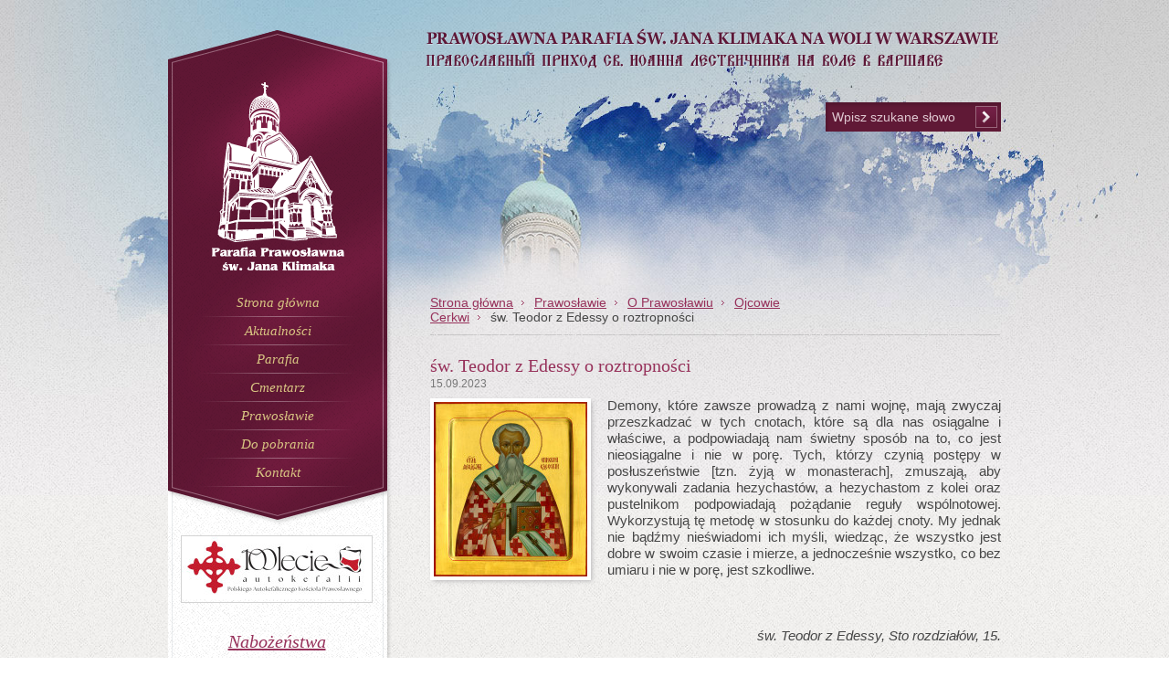

--- FILE ---
content_type: text/html; charset=UTF-8
request_url: https://www.prawoslawie.pl/prawoslawie/o-prawoslawiu/ojcowie-cerkwi/3022-none
body_size: 3392
content:


<!DOCTYPE html>
<html xmlns="http://www.w3.org/1999/xhtml" lang="pl">
<head>
    <meta http-equiv="Content-Type" content="text/html; charset=utf-8" />
    <meta http-equiv="Content-Language" content="pl" />
    <meta http-equiv="Content-Script-Type" content="text/javascript" />
    <meta name="description" content="" />
    <meta name="keywords" content="" >
    <title>św. Teodor z Edessy o roztropności</title>
    <link rel="stylesheet" type="text/css" href="/js/fancybox/jquery.fancybox.css" media="screen" />
    <link rel="stylesheet" type="text/css" href="/css/style.css" media="all" />
    <!--[if IE 6]><link rel="stylesheet" type="text/css" href="/css/ie6.css" media="all" /><![endif]-->
    <script src="/js/jquery.js" type="text/javascript"></script>
    <script src="/js/jquery.pngfix.js" type="text/javascript"></script>
    <script src="/js/fancybox/jquery.easing.js" type="text/javascript"></script>
    <script src="/js/fancybox/jquery.fancybox.js" type="text/javascript"></script>
    <script src="/js/jquery.placeholder.min.js" type="text/javascript"></script>
    <!--[if IE 6]><script src="/js/jquery.bgiframe.js" type="text/javascript"></script><![endif]-->
    <script src="/js/common.js" type="text/javascript"></script>
    <link rel="shortcut icon" href="/img/favicon.ico" />
</head>
<body class="">
<div id="bg2">
            <div class="header">
                    </div>
        <div id="page">
        <div id="left-col">
            <div class="wrapper-top">
                <div class="wrapper-bottom">
                    <div class="wrapper-bg2">
                        <div class="wrapper-bg">
                            <div style="position: relative;">
                                
                                <h1><a href="/"><img src="/img/logo.png" alt="Prawosławna Parafia Św. Jana Klimaka na Woli w Warszawie" /></a></h1>
                            </div>
                            <div class="menu">
	<ul>
									<li class="lvl1">
					<a href="/" class="lvl1">Strona główna</a>
				</li>
																													<li class="lvl1">
					<a href="/aktualnosci/" class="lvl1">Aktualności</a>
								
				</li>
																																																																																																																																																																																															<li class="lvl1">
					<a href="/o-parafia/" class="lvl1">Parafia</a>
								
				</li>
																																															<li class="lvl1">
					<a href="http://cmentarz.prawoslawie.pl" class="lvl1">Cmentarz</a>
								
				</li>
																																																																																																					<li class="lvl1">
					<a href="/prawoslawie/" class="lvl1">Prawosławie</a>
								
				</li>
																													<li class="lvl1">
					<a href="/do-pobrania/" class="lvl1">Do pobrania</a>
								
				</li>
																																															<li class="lvl1">
					<a href="/kontakt/" class="lvl1">Kontakt</a>
								
				</li>
						</ul>
</div><!-- .menu -->

                            <img src="/img/left-col-m.png" alt="" style="position: relative; display: block;" />
                        </div>
                        <div class="wrapper-bg3">
                                                    <div class="box banner">
                <a href="https://prawoslawie.pl/prawoslawie/100-lecie-autokefalii/" >
                    <img src="/thumbs/208x/uploads/boxes/8b907053b9640d36f5fec7570188350a.jpg" alt="100leciePAKP" class="banner" />
                </a>
            </div>
        
        
        
        
        
        
        
        
        
        
        
        
                
        
                    <div class="box">
                <div class="box-wrapper">
                    <h2 style="text-align:center"><u>Nabożeństwa</u></h2>

<h4 style="text-align:center">Święta Liturgia</h4>

<div style="text-align:center">Poniedziałek - Sobota - 9.00 Boska Liturgia</div>

<div style="text-align:center">&nbsp;</div>

<div style="text-align:center">&nbsp;</div>

<div style="text-align:center">Niedziela&nbsp; 7:00,&nbsp; 8:30, 10:00</div>

<div style="text-align:center">
<h4>Modlitwa za dusze zmarłych</h4>
</div>

<div style="text-align:center">Pon. - Sob.&nbsp; 9:00</div>

<h4 style="text-align:center">Akatyst</h4>

<p style="text-align:center">Środ.&nbsp;&nbsp;17:00</p>

<div style="margin-bottom:2rem; margin-top:2rem">
<p style="text-align:center"><a class="kalendarium" href="https://prawoslawie.pl/o-parafia/kalendarium/">Zobacz kalendarium</a></p>
</div>

<hr />                </div><!-- .box-wrapper -->
            </div><!-- .box -->
        
        
        
        
        
        
        
        
        
        
                            <div class="box banner">
                <a href="https://prawoslawie.pl/o-parafia/ogłoszenia/" >
                    <img src="/thumbs/208x/uploads/boxes/decf4fc0a4877f8a2afd5d3ed4231eac.png" alt="Ogłoszenia parafialne" class="banner" />
                </a>
            </div>
        
        
        
        
        
        
        
        
        
        
        
        
                            <div class="box banner">
                <a href="https://prawoslawie.pl/o-parafia/gazetka-parafialna/" >
                    <img src="/thumbs/208x/uploads/boxes/77ca4ed12e5f7d813e656e65e64d6c39.png" alt="Gazetka parafialna" class="banner" />
                </a>
            </div>
        
        
        
        
        
        
        
        
        
        
        
        
                
        
        
        
        
        
        
        
        
        
        
        
                
        
                    <div class="box">
                <div class="box-wrapper">
                    <p><a href="https://stowarzyszeniewtp.pl" target="_blank"><img alt="" class="baner-left" src="/uploads/media/swtp-button.png" /></a></p>
                </div><!-- .box-wrapper -->
            </div><!-- .box -->
        
        
        
        
        
        
        
        
        
        
                
        
                    <div class="box">
                <div class="box-wrapper">
                    <h2><a href="/newsletter/"><img alt="" src="/uploads/media/zapisz-sie-do-newslettera.png" style="height:68px; margin-bottom:10px; margin-top:10px; width:216px" /></a></h2>

<div id="myEventWatcherDiv" style="display:none">&nbsp;</div>

<div id="myEventWatcherDiv" style="display:none">&nbsp;</div>
                </div><!-- .box-wrapper -->
            </div><!-- .box -->
        
        
        
        
        
        
        
        
        
        
                            <div class="box banner">
                <a href="https://www.facebook.com/prawoslawie/" >
                    <img src="/thumbs/208x/uploads/boxes/74a9b13478a8e2dc4daec81829b1ebc8.png" alt="FB" class="banner" />
                </a>
            </div>
        
        
        
        
        
        
        
        
        
        
        
        
                            </div>
                    </div>
                </div>
            </div>
        </div><!-- #top -->

                    
            <div id="main">
                <div class="breadcrumbs">				<a href="/">Strona główna</a>
			<a href="/prawoslawie/">Prawosławie</a>
			<a href="/prawoslawie/o-prawoslawiu/">O Prawosławiu</a>
		
			<a href="/prawoslawie/o-prawoslawiu/ojcowie-cerkwi/">Ojcowie Cerkwi</a>
				<strong>św. Teodor z Edessy o roztropności</strong>
	

</div>
                	<div class="content content-2-col content-entry-show">
		<div class="text">
			<a name="top"></a>
						<h2 class="title">św. Teodor z Edessy o roztropności</h2>
			<p class="date">15.09.2023</p>
							<a href="/uploads/entries/137a31de533b7fea4f57b35aaba2903e.jpg" class="gallery-link" rel="gallery"  title="św. Teodor z Edessy o roztropności"><img src="/thumbs/168x/uploads/entries/137a31de533b7fea4f57b35aaba2903e.jpg" alt="" class="thumb left" /></a>
			
				<p style="text-align:justify">Demony, które zawsze prowadzą z nami wojnę, mają zwyczaj przeszkadzać w tych cnotach, które są dla nas osiągalne i właściwe, a podpowiadają nam świetny sposób na to, co jest nieosiągalne i nie w porę. Tych, którzy czynią postępy w posłuszeństwie [tzn. żyją w monasterach], zmuszają, aby wykonywali zadania hezychastów, a hezychastom z kolei oraz pustelnikom podpowiadają pożądanie reguły wspólnotowej. Wykorzystują tę metodę w stosunku do każdej cnoty. My jednak nie bądźmy nieświadomi ich myśli, wiedząc, że wszystko jest dobre w swoim czasie i mierze, a jednocześnie wszystko, co bez umiaru i nie w porę, jest szkodliwe.</p>

<p style="text-align:justify">&nbsp;</p>

<p style="text-align:right"><em>św. Teodor z Edessy, Sto rozdziałów, 15.</em></p>
							</div>
			<div class="clear"> </div>
						<div class="entry-show-bottom-bar">
				<a href="#top" class="up-btn"><img src="/img/up-arrow.png" alt="" border="0" /> do góry</a>
							</div>


  	</div><!-- .content -->


                <div class="clear"> </div>
            </div><!-- #main -->
                <div id="top">
            <h2><img src="/img/h/prawoslawna-parafia-sw-jana-klimaka-na-woli-w-warszawie.png" alt="Prawosławna Parafia Św. Jana Klimaka na Woli w Warszawie" /></h2>
            <div class="search-box">
                <form action="/szukaj/" method="get" class="search">
                    <div>
                        <input type="text" name="q" value="" placeholder="Wpisz szukane słowo" class="text query">
                        <input type="image" src="/img/search-submit-btn.gif" alt="Szukaj" class="submit">
                    </div>
                </form>
            </div>
        </div><!-- #top -->

        <div class="clear"> </div>
    </div>
</div>
<div id="ft">
    <div class="wrapper">
        <div class="wrapper2">
            					<ul class="ftmenu">
			<li class="lvl1">
				<a href="/" class="lvl1">
					<span><span>Strona główna</span></span>
				</a>
			</li>
								<li class="lvl1 lvl1-0">
				<a href="/aktualnosci/" class="lvl1 lvl1-0">
					<span><span>Aktualności</span></span>
				</a>
				
							</li>
								<li class="lvl1 lvl1-1">
				<a href="/o-parafia/" class="lvl1 lvl1-1">
					<span><span>Parafia</span></span>
				</a>
				
							</li>
								<li class="lvl1 lvl1-2">
				<a href="http://cmentarz.prawoslawie.pl" class="lvl1 lvl1-2">
					<span><span>Cmentarz</span></span>
				</a>
				
							</li>
								<li class="lvl1 lvl1-3 current">
				<a href="/prawoslawie/" class="lvl1 lvl1-3 current">
					<span><span>Prawosławie</span></span>
				</a>
				
							</li>
								<li class="lvl1 lvl1-4">
				<a href="/do-pobrania/" class="lvl1 lvl1-4">
					<span><span>Do pobrania</span></span>
				</a>
				
							</li>
								<li class="lvl1 lvl1-5 lvl1-last">
				<a href="/polityka-cookies/" class="lvl1 lvl1-5 lvl1-last">
					<span><span>Polityka cookies</span></span>
				</a>
				
							</li>
			</ul>
            <div class="clear"> </div>
            <div class="copyright">
                Wszelkie prawa zastrzeżone
                <br/>Parafia Prawosławna św. Jana Klimaka<br/>
                w Warszawie na Woli
            </div><!-- .copyright -->
            	<div class="footer-text">
		<p>
	Parafia Prawosławna św. Jana Klimaka na Woli w Warszawie, ul. Wolska 138/140,&nbsp;01-126 Warszawa</p>
<p>
	tel.: 22 836 68 16, fax: 22 836 88 16, &nbsp;</p>
<p>
	email: <a href="mailto:prawoslawie@prawoslawie.pl">prawoslawie@prawoslawie.pl</a></p>
<div id="myEventWatcherDiv" style="display:none;">
	&nbsp;</div>
<div id="myEventWatcherDiv" style="display:none;">
	&nbsp;</div>
<div id="myEventWatcherDiv" style="display:none;">
	&nbsp;</div>
	</div><!-- .footer-text -->            <div class="clear"> </div>
            <div class="createdby">
                Created by <a href="http://skygroup.pl" target="_blank">SkyGroup.pl</a>
            </div><!-- .createdby -->
        </div><!-- .wrapper2 -->
    </div><!-- .wrapper -->
</div><!-- #ft -->
<script type="text/javascript" src="//s7.addthis.com/js/300/addthis_widget.js#pubid=ra-61240dfd543bc7bd"></script>

<script type="text/javascript">

  var _gaq = _gaq || [];
  _gaq.push(['_setAccount', 'UA-38421476-1']);
  _gaq.push(['_trackPageview']);

  (function() {
    var ga = document.createElement('script'); ga.type = 'text/javascript'; ga.async = true;
    ga.src = ('https:' == document.location.protocol ? 'https://ssl' : 'http://www') + '.google-analytics.com/ga.js';
    var s = document.getElementsByTagName('script')[0]; s.parentNode.insertBefore(ga, s);
  })();

</script>
</body>
</html>

--- FILE ---
content_type: text/css
request_url: https://www.prawoslawie.pl/css/style.css
body_size: 7166
content:
body { margin: 0; padding: 0; color: #201917; background: #fff url(../img/bg.jpg); text-align: center;}
body, input, textarea, select { font: 15px Calibri, Arial, Helvetica, sans-serif; color: #464646;}
a {color: #97325b; }
a:hover { text-decoration: underline;}
a img { border: none }
a img:hover  { opacity:0.9;  }
p { margin: 1.3em 0 }
ul { margin: 0; padding: 0; list-style: none; }
form { margin: 0 }
table { border-collapse: collapse; }
h1 img, h2 img, h3 img, h4 img { display: block; }
img {margin: 0px; padding: 0px; max-width: 100%; height: auto !important;}

#bg2  { margin: 0; padding: 0; background: transparent url(../img/bg2.jpg) repeat-x; text-align: center;}

#page {width: 912px; margin: 0 auto; position: relative; text-align: left; padding: 1px 0;}

.placeholder { color: #dfc8d1; }
::-webkit-input-placeholder {color: #dfc8d1;}
:-moz-placeholder {color: #dfc8d1;}
::-webkit-input-placeholder  { color:#dfc8d1; }
input:-moz-placeholder { color:#dfc8d1; }

#top { position: absolute; height: 160px; margin: 0; top: 0; right: 0; width: 657px;}
#top h2 { position: absolute; top: 31px; left: 26px; margin: 0; }

#top div.search-box {position: absolute; top: 112px; right: 0px; width: 192px; height: 32px; margin: 0;}
#top div.search-box form.search {position: relative; margin: 0;}
#top div.search-box form.search input.text {  border: none; float: left; color: #cab3bc; line-height: 18px; font-size: 14px; padding: 7px 32px 7px 7px; width: 153px; background: #601936 url(../img/search-input.gif) no-repeat; margin: 0;}
#top div.search-box form.search input.submit { position: absolute; margin: 0; padding: 0; top: 4px; right: 4px; display: block;}

#left-col {float: left; width: 245px; margin: 31px 0 32px 0; z-index: 2; position: relative;}
#left-col h1 {width: 240px; text-align: center;}
#left-col h1 img {margin: 0 auto;}
#left-col div div.logo-xb {position: absolute; left: 144px; top: -1px;}
#left-col div div.logo-fish {position: absolute; left: 134px; top: 15px;}
#left-col div div.logo-pall {position: absolute; right: 0; top: -52px;}
#left-col div.wrapper-top {background: url(../img/left-col-t.png) no-repeat; padding: 37px 0 0 0;}
#left-col div.wrapper-bottom {background: url(../img/left-col-b.png) center bottom no-repeat; padding: 0 0 50px 0;}
#left-col div.wrapper-bg3 {background: url(../img/left-col-bg3.png) repeat-y; padding: 1px 21px 1px 14px ;}
#left-col div.wrapper-bg2 {background: url(../img/left-col-bg2.png) repeat-y;}
#left-col div.wrapper-bg {background: url(../img/left-col-bg.png) no-repeat; text-align: center; padding: 1px 5px 0 0;}
#left-col div.menu li {padding: 0 16px;}
#left-col div.menu li a {color: #d9c683; background: url(../img/line.png) bottom center no-repeat;font-size: 15px; font-style: italic; font-family: Calibri; text-decoration: none; padding: 6px 0 7px 0; display: block; line-height: 18px;}
#left-col div.menu li a.lvl2 {color: #d9c683; background: none;font-size: 14px; font-style: italic; font-family: Calibri; text-decoration: none; padding: 4px 0 5px 0; display: block; line-height: 13px;}
#left-col div.menu li a.current,
#left-col div.menu li a.lvl2-current,
#left-col div.menu li a:hover {color: #fff;}
#left-col div.menu li a.lvl2-last {background: url(../img/line.png) bottom center no-repeat; padding: 4px 0 7px 0;}
#left-col div.menu li a.lvl1-parent-current {background: none; padding: 7px 0 12px 0;}
#left-col h2 {font-family: "Georgia"; font-size: 20px; color: #97325b; font-weight: normal; font-style: italic; margin: 0.8em 0; line-height: 24px;}
#left-col h2.page-title {font-family: "Georgia"; font-size: 30px; color: #97325b; font-weight: normal; font-style: italic; margin: 0 0 21px 0;}
#left-col h2.title {color: #97325b; font-style: normal;}
#left-col h3 {font-family: "Georgia"; font-size: 17px; color: #97325b; font-weight: normal; font-style: italic; margin: 0.8em 0; line-height: 20px }
#left-col h4 {font-family: "Georgia"; font-size: 16px; color: #97325b; font-weight: normal; font-style: italic; margin: 0.8em 0; line-height: 18px; }
#left-col h5 {font-size: 16px; font-weight: normal; color: #315499; margin: 0.8em 0; }
#left-col h6 {font-size: 13px; font-style: italic; font-weight: normal; color: #97325b; margin: 0.8em 0; }
#left-col span.bold-text {color: #5f1734; font-weight: bold;}
#left-col div.box {font-size: 14px; margin-bottom: 2rem;}
#left-col div.banner {text-align: center; max-width: 210px; margin-bottom: 2rem;}

.baner-left {max-width: 210px !important; height: auto !important;}

#left-col div.big-foto {text-align: center;}
#left-col hr {  clear: both; margin: 15px 0px; border:0; display: block; height: 1px; background: transparent url(../img/line2.png) no-repeat;}


#header {height: 207px; position: relative;}

#header div.newsletter-box {background: url(../img/newsletter-box-bg.gif) no-repeat; width: 272px; height: 127px; position: absolute; top: 80px; left: 768px;}
#header div.newsletter-box h2 {position: absolute; top: 28px; left: 23px; margin: 0;}
#header div.newsletter-box form { padding: 0; margin: 0; vertical-align: middle; position: absolute; top: 72px; left: 24px; width: 225px; height: 32px; }
#header div.newsletter-box form input.text {width:129px; background: #fff; border: 1px solid #cacaca; border-width: 1px 0 1px 1px; margin: 0; padding: 8px 11px 7px 11px; font-size: 12px; line-height: 12px;}
#header div.newsletter-box form div.btn {float: left; width: 71px;}
#header div.newsletter-box form div.f {float: left;}

#start {position: relative; margin: 626px 0 48px 287px;}


#slides {}
#slides div.slide {height: 573px; width: 100%; background: transparent center top no-repeat; text-align: center;}
#slides div.dots {width: 912px; margin: 0 auto; position: relative; height: 0px;}
#cites {position: absolute; top: -130px; right: 0; width: 912px; margin: 0 auto;}
#cites div.cite {text-align: right; width: 500px; position: absolute; top: 0; right: 0; padding: 1px 0 1px 412px; font-style: italic;}
#cites div.cite p {color: #5f1734; font-family: "Georgia"; font-size: 16px; line-height: 16px; margin: 8px 0;}
#cites div.cite p.author {font-size: 14px; color: #97325b;}
#cites div.cite img.cite-img {position: absolute; top: 5px; right: -51px}
#cites div.cite img.line {position: absolute; top: 0; right: 0px}

#slides ul.n { position: absolute; top: 464px; right: 1px; margin: 0; padding: 0 1px 0 0; z-index: 100; display: block; height: 32px; background: url(../img/line2.png) bottom left no-repeat; }
#slides ul.n li { width: 16px; height: 16px; background: none; padding: 0; margin: 0 8px 0 0; line-height: 10px; text-align: center; font-size: 10px; float: left;}
#slides ul.n li a { width: 16px; height: 16px; overflow: hidden; text-decoration: none; display: block;}
#slides ul.n li a:hover img,
#slides ul.n li a.current img { margin: -16px 0 0 0;}

div.header { position: absolute; height: 573px; width: 100%; background: transparent url(../img/tmp/deafult-header.jpg) center top no-repeat; text-align: center;}
div.header div.cite {text-align: right; width: 912px; margin: 0 auto; padding: 240px 0 0 0; font-style: italic; position: relative;}
div.header div.cite p {color: #5f1734; font-family: "Georgia"; font-size: 16px; line-height: 16px; margin: 8px 0;}
div.header div.cite p.author {font-size: 14px; color: #97325b;}
div.header div.cite img.cite-img {position: absolute; top: 244px; right: -51px}
div.header div.cite img.line {position: absolute; top: 239px; right: 0px}

#start div.news-box {}
#start div.news-box div.wrapper {padding: 0; line-height: 18px;}
#start div.news-box div.news-entry {margin: 0 0 16px 0;}
#start div.news-box h3 {margin: 0; font-size: 14px; color: #464646; font-weight: bold;}
#start div.news-box h3 a {text-decoration: none; color: #464646;}
#start div.news-box div.date {font-size: 12px; color: #9e9d9c; line-height: 10px; padding: 0;margin-bottom: 3px;}
#start div.news-box div.text {font-size: 12px; }
#start div.news-box div.text p {margin: 0 0 1em 0;}
#start div.news-box a.see-more {margin: 0.5em 0 0 0; font-size: 12px;}

#start div.home-column {width: 176px; float: left; margin: 0 48px 0 0;}
#start div.home-column03 {margin: 0;}
#start div.home-column03 .box {margin-bottom: 50px;}
#start div.home-column04 {position: relative; top: -47px; left: 0;}
#start div.home-column01 {padding: 0 0 60px 0;}

#start div.facebook-box {width: 400px; margin: 0; float: left; clear: both}
#start div.facebook-box div.wrapper {width: 394px; height: 235px; border: 4px solid #fff; background: url(../img/bg3.jpg); -moz-box-shadow: 2px 2px 5px -1px #b6b5b6; -webkit-box-shadow: 2px 2px 5px -1px #b6b5b6; box-shadow: 2px 2px 5px -1px #b6b5b6;}

#start div.box h2 {margin: 0 0 12px 0; padding: 0 0 11px 0; font-family: "Georgia"; font-size: 20px; color: #97325b; font-weight: normal; font-style: italic; line-height: 24px; background: url(../img/line5.png) bottom left no-repeat;}
#start div.box h3 {margin: 0 0 12px 0; padding: 0 0 11px 0; font-family: "Georgia"; font-size: 16px; color: #97325b; font-weight: normal; font-style: italic; line-height: 18px; background: url(../img/line5.png) bottom left no-repeat;}
#start div.box h4 {margin: 0 0 12px 0; padding: 0 0 11px 0; font-family: "Georgia"; font-size: 14px; color: #97325b; font-weight: normal; font-style: italic; line-height: 16px; background: url(../img/line5.png) bottom left no-repeat;}


div.entry-slides {position: relative; min-height: 220px}
div.entry-slides div.slide img {border: 4px solid #fff; -moz-box-shadow: 2px 2px 5px -1px #b6b5b6; -webkit-box-shadow: 2px 2px 5px -1px #b6b5b6; box-shadow: 2px 2px 5px -1px #b6b5b6;}
div.entry-slides ul.n { position: absolute; top: 132px; left: 5px; margin: 0; padding: 0 96px 0 0; z-index: 100; display: block; height: 8px;}
div.entry-slides ul.n li { width: 8px; height: 8px; background: none; padding: 0; margin: 0 4px 0 0; line-height: 8px; text-align: center; font-size: 8px; float: left;}
div.entry-slides ul.n li a { width: 8px; height: 8px; overflow: hidden; text-decoration: none; display: block;}
div.entry-slides ul.n li a:hover img,
div.entry-slides ul.n li a.current img { margin: -8px 0 0 0;}
div.entry-slides a.see_all {color: #97325b; font-size: 12px; position: absolute; top: 128px; right: 2px;}

div.breadcrumbs { position: relative; line-height: 16px; padding: 12px 180px 12px 0; font-size: 14px; background: url(../img/line2.png) left bottom no-repeat;}
div.breadcrumbs a {background: url(../img/bullet2.gif) 100% 6px no-repeat; padding-right: 12px; margin-right: 7px; color: #97325b; text-decoration: underline;}
div.breadcrumbs strong {color: #464646; font-weight: normal;}

#main { position: relative; margin: 310px 0 0 287px;}
#main div.content { padding: 24px 0 40px 0; float: left; line-height: 18px; position: relative; width: 625px;}

#main div.content a.banner {margin: 14px 0 0 0;}
#main div.content a.banner-left {position: relative; left: -8px; float: left;}
#main div.content a.banner-right  {position: relative; right: -13px;  float: right;}

#main div.content h1 { margin: 0 0 15px 0;  font-size: 27px; color: #33579e; line-height: 32px; font-weight: normal; white-space: nowrap;}
#main div.content h2 {font-family: "Georgia"; font-size: 20px; color: #97325b; font-weight: normal; font-style: italic; margin: 0.8em 0; line-height: 24px;}
#main div.content h2.page-title {font-family: "Georgia"; font-size: 30px; color: #97325b; font-weight: normal; font-style: italic; margin: 0 0 21px 0; background: url("../img/line5.png") no-repeat scroll left bottom transparent; padding: 0 0 12px 0;}
#main div.content h2.title {color: #97325b; font-style: normal;}
#main div.content h3 {font-family: "Georgia"; font-size: 17px; color: #97325b; font-weight: normal; font-style: italic; margin: 0.8em 0; line-height: 20px }
#main div.content h4 {font-family: "Georgia"; font-size: 16px; color: #97325b; font-weight: normal; font-style: italic; margin: 0.8em 0; line-height: 18px; }
#main div.content h5 {font-size: 16px; font-weight: normal; color: #315499; margin: 0.8em 0; }
#main div.content h6 {font-size: 13px; font-style: italic; font-weight: normal; color: #97325b; margin: 0.8em 0; }

#main div.content ul { margin:  0; padding-bottom: 4px;}
#main div.content ul li {margin: 5px 0; padding: 0 0 0 21px; background: url(../img/bullet.png) 8px 8px no-repeat; }
#main div.content ol { margin:  0; padding-bottom: 4px; padding: 0 0 4px 22px;}
#main div.content ol li {margin: 5px 0; padding: 0;}
#main div.content img.left { float: left; margin: 10px 18px 18px 0; display: block; position: relative; border: 4px solid #fff; -moz-box-shadow: 2px 2px 5px -1px #b6b5b6; -webkit-box-shadow: 2px 2px 5px -1px #b6b5b6; box-shadow: 2px 2px 5px -1px #b6b5b6;}
#main div.content img.right { float: right; margin: 10px 0 18px 18px; display: block; position: relative; border: 4px solid #fff; -moz-box-shadow: 2px 2px 5px -1px #b6b5b6; -webkit-box-shadow: 2px 2px 5px -1px #b6b5b6; box-shadow: 2px 2px 5px -1px #b6b5b6;}
#main div.content img.center {display: block; margin: 0 auto; position: relative; border: 4px solid #fff; -moz-box-shadow: 2px 2px 5px -1px #b6b5b6; -webkit-box-shadow: 2px 2px 5px -1px #b6b5b6; box-shadow: 2px 2px 5px -1px #b6b5b6;}
#main div.content hr {  clear: both; margin: 15px 0px; border:0; display: block; height: 1px; background: transparent url(../img/line2.png) no-repeat;}
#main div.content div.hr { width: 100%; clear: both; height: 0; border: solid 1px #ececec; border-width: 0; margin: 1em 0; }
#main div.content div.hr hr { display: none; }
#main div.content p.intro {color: #464648; font-size: 13px;}
#main div.content span.bold-text {color: #5f1734; font-weight: bold;}
#main div.content span.red-text {color: #c80202;}
#main div.content span.blue-text {color: #0e3384;}
#main div.content form {padding: 0;}
#main div.content form div.f { padding: 0; clear: both;}
#main div.content form div.f label {width: 108px;  display:inline-block; line-height: 32px; margin: 4px 12px 4px 0; text-align: left; float: left;}
#main div.content form div.f input.text {float: left; margin: 4px 0 4px 0; display: block; background: url(../img/input-text-short.gif) no-repeat; border: 0; padding: 0 5px; width: 231px; height: 32px; font-size: 16px; line-height: 32px;}
#main div.content form div.f-subject input.text {width: 495px; background: url(../img/input-text-long.gif) no-repeat;}
#main div.content form div.f textarea {padding: 5px; vertical-align: top;  margin: 4px 0 0 0; width: 495px; height: 182px; border: 0; float: left; border: 0; background: url(../img/textarea-bg.png) no-repeat;}
#main div.content form div.btn { float: left;  padding: 16px 0 16px 120px; clear: both;}
#main div.content form div.btn input {border: 0; background: url(../img/form-btn-bg.gif) repeat-x; line-height: 13px; font-size: 13px; color: #fff; height: 24px; padding: 5px 0 6px 0; text-align: center; width: 182px; -moz-box-shadow: 2px 2px 5px -1px #b6b5b6; -webkit-box-shadow: 2px 2px 5px -1px #b6b5b6; box-shadow: 2px 2px 5px -1px #b6b5b6; position: relative; display: block;}

#main div.content form.newsletter div.f label {width: 76px;}
#main div.content form.newsletter div.btn input {width: 168px;}
#main div.content form.newsletter div.btn {padding: 16px 0 16px 88px;}

#main div.content table {margin: 16px 0; width: 100%;}
#main div.content table thead tr {font-weight: bold; height: 20px; line-height: 20px; font-size: 13px; text-align: center; padding: 0;}
#main div.content table thead th {padding: 0 8px 0 8px; background: #ffe701; text-align: left; color: #3d3318; line-height: 32px; font-size: 13px; font-weight: bold;}
#main div.content table thead th a.state {cursor: help; color: #3d3318; text-decoration: none;}
#main div.content table thead th.param {width: 44px;}
#main div.content table thead th.weight {width: 79px;}
#main div.content table thead th.center {text-align: center;}
#main div.content table thead th span {font-size: 11px;}
#main div.content table td {color:#464648; padding: 8px; border: 1px solid #c7c6c5;}
#main div.content table tr td.value { text-align: left; }
#main div.content table tr td.center {text-align: center;}
#main div.content table tr td.w120 {width: 120px;}
#main div.content a.calculator-link img {vertical-align: -4px;}
#main div.content img.availableOnRequest-dot {vertical-align: 0px; float: right; padding: 4px; margin: 6px 0 0 0;}

#main div.content-product-frontpage {width: 704px; padding: 35px 0 40px 64px}
#main div.content div.category-image {width: 203px; float: left; text-align: center; background: #efefef; margin: 0 31px 24px 0;}
#main div.content div.category-image div.image {border-bottom: 1px solid #fff;}
#main div.content div.category-image div.image img {display: block; position: relative; }
#main div.content div.category-image a {text-decoration: none;}
#main div.content div.category-image span {color: #da251c; line-height: 39px;}

#main div.content div.product-subcategories {border-top: 8px solid #da251c;}
#main div.content div.product-subcategories ul { margin: 0; padding: 0;}
#main div.content div.product-subcategories ul.lvl2 {background: none; padding: 0 0 0 13px; }
#main div.content div.product-subcategories ul li { padding: 0 0 0 21px; margin: 0; background: none;}
#main div.content div.product-subcategories ul li.lvl1 {background: #fcfcfc url(../img/product-subcategories-li-bg.png) repeat-x; line-height: 31px; border-bottom: 1px solid #cccccc;}
#main div.content div.product-subcategories ul li.lvl1-last {border: 0;}
#main div.content div.product-subcategories ul li.lvl2 {padding: 0 0 0 3px; border-top: 1px solid #d1d1d1;}
#main div.content div.product-subcategories ul li a { display: block; padding: 0px; margin: 0; text-decoration: none; font-size: 12px; line-height: 31px; color: #201917; background: url(../img/bullet3.gif) 0px 11px no-repeat;}
#main div.content div.product-subcategories ul li a { padding: 0 0 0 13px;}
#main div.content div.product-subcategories ul li a.lvl1 { padding: 0 0 0 13px; font-weight: bold;}
#main div.content div.product-subcategories ul li.lvl1-parent a.lvl1 { background: url(../img/bullet5.gif) 0px 13px no-repeat}
#main div.content div.product-subcategories ul li a:hover {color: #da251c;}

#main div.content ul.table-of-contents {}
#main div.content ul.table-of-contents li {font-size: 14px;}
#main div.content ul.table-of-contents li a {text-decoration: none;}
#main div.content ul.table-of-contents li a:hover {color: #ff8502;}

#main div.content div.news-entry {background: url(../img/line2.png) bottom left no-repeat; padding: 0; margin: 0 0 10px 0; clear: both; overflow: auto; position: relative; padding: 0 0 10px 0;}
#main div.content div.news-entry div.photo { position: relative; display: block; float: left; width: 153px;}
#main div.content div.news-entry div.photo img {display: block; position: relative; border: 4px solid #fff; -moz-box-shadow: 2px 2px 5px -1px #b6b5b6; -webkit-box-shadow: 2px 2px 5px -1px #b6b5b6; box-shadow: 2px 2px 5px -1px #b6b5b6;}
#main div.content div.news-entry h3.title {margin: 8px 0 6px 0; padding: 0; line-height: 18px; font-size: 16px;}
#main div.content div.news-entry h3.title a {color: #464646; text-decoration: none; font-style: normal; }
#main div.content div.news-entry img.thumb {margin: 10px 18px 5px 0; position: relative; display: block;}
#main div.content div.news-entry p.date {font-size: 11px; margin: 0; line-height: 11px; color: #666160;}
#main div.content div.news-entry a.more {text-align: left; margin: 0; font-size: 13px;  text-decoration: none; padding: 0 7px 0 0; background: url(../img/bullet2.gif) 100% 8px no-repeat;}
#main div.content div.news-entry a.nore:hover {text-decoration: underline;}
#main div.content div.news-entry p {margin: 9px 0 9px 0;}
#main div.content div.news-entry div.text-image {margin: 0 0 0 170px;}


#main div.content-news-show div.text {position: relative;}
#main div.content-news-show p.date {font-size: 11px; margin: 0; line-height: 11px; color: #666160;}
#main div.content-news-show h2.title {text-transform: none; margin: 18px 0 6px 0; padding: 0; line-height: 18px;}
#main div.content-news-show div.text-image {margin: 0 0 0 160px;}
#main div.content-news-show a.backt-btn {float: right; font-size: 10px; color: #7a7776; text-decoration: none; padding: 3px; display: block; position: absolute; top: -24px; right: 0px;}
#main div.content-news-show a.backt-btn:hover { color: #da251c; }
#main div.content-news-show a.back-btn {font-size: 11px; color: #201917; text-decoration: none;}
#main div.content-news-show a.up-btn {font-size: 11px; color: #201917; text-decoration: none; float: right;}
#main div.content-news-show p {margin: 9px 0 18px 0;}
#main div.content-news-show div.news-show-bottom-bar { background: url(../img/line2.png) no-repeat; padding: 0 16px;}
#main div.content-news-show div.news-show-bottom-bar a {height: 32px; line-height: 32px; }
#main div.content-news-show div.news-show-bottom-bar a:hover { color: #da251c; }

#main div.content div.entries-list div.entry {background: url(../img/line2.png) bottom left no-repeat; padding: 0; margin: 0 0 10px 0; clear: both; overflow: auto; position: relative; padding: 0 0 10px 0;}
#main div.content div.entries-list div.entry div.photo { position: relative; display: block; float: left; width: 176px;}
#main div.content div.entries-list div.entry div.photo img {display: block; position: relative; border: 4px solid #fff; -moz-box-shadow: 2px 2px 5px -1px #b6b5b6; -webkit-box-shadow: 2px 2px 5px -1px #b6b5b6; box-shadow: 2px 2px 5px -1px #b6b5b6;}
#main div.content div.entries-list div.entry h3.title {margin: 8px 0 4px 0; padding: 0; line-height: 18px; font-size: 16px; }
#main div.content div.entries-list div.entry h3.title a {text-decoration: none; }
#main div.content div.entries-list div.entry img.thumb {margin: 10px 18px 5px 0; position: relative; display: block;}
#main div.content div.entries-list div.entry p.date {font-size: 12px; margin: 0 0 8px 0; line-height: 11px; color: #9e9d9c;}
#main div.content div.entries-list div.entry a.more {text-align: left; margin: 0; font-size: 13px;  text-decoration: none; padding: 0 7px 0 0; background: url(../img/bullet2.gif) 100% 8px no-repeat;}
#main div.content div.entries-list div.entry a.nore:hover {text-decoration: underline;}
#main div.content div.entries-list div.entry p {margin: 9px 0 9px 0;}
#main div.content div.entries-list div.entry div.text-image {margin: 0 0 0 194px;}

#main div.gallery-box {padding: 35px 0 40px 0;}
#main div.gallery-box a.thumb {width: 176px; float: left; text-align: center; background: transparent; margin: 0 48px 24px 0; text-decoration: none;}
#main div.gallery-box a.last-in-row {margin: 0 0 24px 0;}
#main div.gallery-box a.thumb img {display: block; position: relative; border: 4px solid #fff; -moz-box-shadow: 2px 2px 5px -1px #b6b5b6; -webkit-box-shadow: 2px 2px 5px -1px #b6b5b6; box-shadow: 2px 2px 5px -1px #b6b5b6;}
#main div.gallery-box a.thumb span {display: block; width: 176px; background: url(../img/line2.png) bottom left no-repeat; color: #464646; font-size: 13px; line-height: 16px; padding: 7px 0 8px 0;}

#main div.content-entry-show div.text {position: relative; padding: 0 0 4px 0;}
#main div.content-entry-show p.date {font-size: 12px; margin: 0; line-height: 11px; color: #787878;}
#main div.content-entry-show h2.title {text-transform: none; margin: 0 0 6px 0; padding: 0; line-height: 18px;}
#main div.content-entry-show div.text-image {margin: 0 0 0 206px;}
#main div.content-entry-show a.backt-btn {font-size: 13px; color: #97325b; line-height: 24px; width: 164px; height: 24px; text-align: center; background: url(../img/btn-frame.png) no-repeat;  text-decoration: none; padding: 0; display: block; position: absolute; top: -56px; right: 0px;}
#main div.content-entry-show a.backt-btn:hover { color: #da251c; }
#main div.content-entry-show div.entry-show-bottom-bar { background: url(../img/line2.png) no-repeat; padding: 8px 0 0 0; margin: 8px 0 0 0;}
#main div.content-entry-show div.entry-show-bottom-bar a {font-size: 13px; color: #97325b; line-height: 24px; width: 164px; height: 24px; text-align: center; background: url(../img/btn-frame.png) no-repeat;  text-decoration: none; padding: 0; display: block;}
#main div.content-entry-show div.entry-show-bottom-bar a:hover { color: #da251c; }
#main div.content-entry-show a.back-btn { }
#main div.content-entry-show a.up-btn { float: right;}
#main div.content-entry-show a.up-btn img { position: relative; display: inline-block; vertical-align: -1px;}
#main div.content-entry-show p {margin: 9px 0 18px 0;}

#main div.content-entry-show div.gallery {padding: 8px 0 0 0;}
#main div.content-entry-show div.gallery h3 {padding: 0 0 4px 0; margin: 0 0 16px 0; background: url("../img/line2.png") no-repeat scroll left bottom transparent;}
#main div.content-entry-show div.gallery a.thumb {width: 176px; float: left; text-align: center; background: transparent; margin: 0 48px 24px 0; text-decoration: none;}
#main div.content-entry-show div.gallery a.last-in-row {margin: 0 0 24px 0;}
#main div.content-entry-show div.gallery a.thumb img {display: block; position: relative; border: 4px solid #fff; -moz-box-shadow: 2px 2px 5px -1px #b6b5b6; -webkit-box-shadow: 2px 2px 5px -1px #b6b5b6; box-shadow: 2px 2px 5px -1px #b6b5b6;}
#main div.content-entry-show div.gallery a.thumb span {display: block; width: 176px; background: url(../img/line2.png) bottom left no-repeat; color: #464646; font-size: 13px; line-height: 16px; padding: 7px 0 8px 0;}

#main div.gallery-box ul.gallery-list {list-style: none;}
#main div.gallery-box ul.gallery-list li {width: 176px; float: left; text-align: center; background: url(../img/line2.png) bottom left  no-repeat; margin: 0 48px 24px 0; padding: 0; text-decoration: none;}
#main div.gallery-box ul.gallery-list li.last-in-row {margin: 0 0 24px 0;}
#main div.gallery-box ul.gallery-list li div.photo {border-bottom: 1px solid #fff;}
#main div.gallery-box ul.gallery-list li div.photo img {display: block; position: relative; border: 4px solid #fff; -moz-box-shadow: 2px 2px 5px -1px #b6b5b6; -webkit-box-shadow: 2px 2px 5px -1px #b6b5b6; box-shadow: 2px 2px 5px -1px #b6b5b6;}
#main div.gallery-box ul.gallery-list li a {text-decoration: none;}
#main div.gallery-box ul.gallery-list li h3 {margin: 0;}
#main div.gallery-box ul.gallery-list li h3 a {color: #97325b; line-height: 16px; font-size: 14px; padding: 7px 0 8px 0; display: block;}

#main div.content-subpage-list ul.subpage-list {list-style: none; width: 629px;}
#main div.content-subpage-list ul.subpage-list li {width: 181px; height: 117px; float: left; text-align: center; background: url(../img/subpage-list-no-thumb-bg.png) bottom left  no-repeat; margin: 0 43px 24px 0; padding: 0; text-decoration: none; position: relative;}
#main div.content-subpage-list ul.subpage-list li.last-in-row {margin: 0 0 24px 0;}
#main div.content-subpage-list ul.subpage-list li a {text-decoration: none; display: block; height: 117px; line-height: 117px;}
#main div.content-subpage-list ul.subpage-list li h3 {margin: 0;  text-align: center; vertical-align: middle; display: inline-block; color: #97325b; line-height: 20px; font-size: 18px; padding: 7px 16px 8px 16px;}
#main div.content-subpage-list ul.subpage-list-thumbs01 li {height: 237px; background: url(../img/subpage-list-thumb-bg.png) bottom left  no-repeat;}
#main div.content-subpage-list ul.subpage-list-thumbs01 li a {height: 44px; line-height: 44px;}
#main div.content-subpage-list ul.subpage-list-thumbs01 div.text {margin: 165px 0 0 0;}
#main div.content-subpage-list ul.subpage-list-thumbs01 div.with-foto {margin: 0;}
#main div.content-subpage-list ul.subpage-list-thumbs01 li h3.long {font-size: 14px;}
#main div.content-subpage-list ul.subpage-list-thumbs01 div.photo {position: relative; width: 176px; height: 165px; overflow: hidden;}
#main div.content-subpage-list ul.subpage-list-thumbs01 div.photo img.frame {position: absolute; top: 0; left: 0;}
#main div.content-subpage-list ul.subpage-list-thumbs01 div.photo img.thumb {position: absolute; top:4px; left: 4px; -webkit-clip-path: polygon(1% 15%, 50% 0%, 99% 15%, 100% 85%, 50% 100%, 0% 85%);
clip-path: polygon(1% 15%, 50% 0%, 99% 15%, 100% 85%, 50% 100%, 0% 85%); border: 1px solid #d3be7f;}

#left-col > div > div > div > div.wrapper-bg3 > div:nth-child(1) {border: 1px solid lightgrey; margin-top: 10px; margin-bottom: 30px;}

.kalendarium {border: 1px solid #97325b; padding: 8px 25px; max-width: 80%; margin: auto; color: white; background-color: #97325b; text-decoration: unset !important;}
.kalendarium:hover {opacity:0.9}

/*#main div.content-subpage-list {}
#main div.content-subpage-list div.text {margin: 121px 0 0 0;}
#main div.content-subpage-list div.with-foto {margin: 0;}
#main div.content-subpage-list ul.subpage-list {list-style: none;}
#main div.content-subpage-list ul.subpage-list li {width: 176px; float: left; text-align: center; background: url(../img/line2.png) bottom left  no-repeat; margin: 0 48px 24px 0; padding: 0; text-decoration: none;}
#main div.content-subpage-list ul.subpage-list li.last-in-row {margin: 0 0 24px 0;}
#main div.content-subpage-list ul.subpage-list li div.photo {border-bottom: 1px solid #fff;}
#main div.content-subpage-list ul.subpage-list li div.photo img {display: block; position: relative; border: 4px solid #fff; -moz-box-shadow: 2px 2px 5px -1px #b6b5b6; -webkit-box-shadow: 2px 2px 5px -1px #b6b5b6; box-shadow: 2px 2px 5px -1px #b6b5b6;}
#main div.content-subpage-list ul.subpage-list li a {text-decoration: none;}
#main div.content-subpage-list ul.subpage-list li h3 {margin: 0;}
#main div.content-subpage-list ul.subpage-list li h3 a {color: #97325b; line-height: 16px; font-size: 14px; padding: 7px 0 8px 0; display: block;}
*/
#main div.search-box form.search-form { padding: 0; margin: 0 0 24px 0; vertical-align: middle; }
#main div.search-box form.search-form input.text {width:129px; background: transparent; color: #000; border: 1px solid #cacaca; border-width: 1px 0 1px 1px; margin: 0; padding: 8px 11px 7px 11px; font-size: 12px; line-height: 12px;}
#main div.search-box form.search-form div.f-keyword {float: left; clear: none;}
#main div.search-box form.search-form div.btn {float: left; padding: 4px 0 4px 8px; clear: none;}
#main div.search-box form.search-form div.btn input {width: 120px; padding: 8px 11px 7px 11px; line-height: 12px; height: 32px; background-color: #601936;}
#main div.search-box form.search-form div.f {float: left;}

#main div.content ul.search-list li {background: url(../img/line2.png) left bottom no-repeat; padding: 0 0 8px 0; margin-bottom: 16px;}
#main div.content ul.search-list li a.title {display: block; font-size: 15px; color: #97325b; padding: 0; margin: 0; line-height: 16px; font-weight: normal; text-decoration: none;}
#main div.content ul.search-list li a.title:hover {color: #da251c; text-decoration: none; }
#main div.content ul.search-list li a.url {display: block; font-size: 12px; color: #0038ec; margin-top: 3px; margin-bottom: 2px;}

#main div.content div.col-1 {position: relative; width: 336px; padding: 0 16px 0 0; float: left;}
#main div.content div.col-1 div.wrapper {background: none; position: relative; width: 336px; padding: 0; min-height: 0;}
#main div.content div.col-2 {position: relative; width: 320px; padding: 0; float: right;}
#main div.content div.col-2 div.wrapper {background: none; position: relative; width: 320px; padding: 0; min-height: 0;}

#main div.contact-box form {padding: 0;}
#main div.contact-box form div.f { padding: 0; clear: both;}
#main div.contact-box form div.f label {width: 108px;  display:inline-block; line-height: 32px; margin: 4px 12px 4px 0; text-align: left; float: left;}
#main div.contact-box form div.f input.text {float: left; margin: 4px 0 4px 0; display: block; background: url(../img/input-text-short.gif) no-repeat; border: 0; padding: 0 5px; width: 231px; height: 32px; font-size: 16px; line-height: 32px;}
#main div.contact-box form div.f-subject input.text {width: 495px; background: url(../img/input-text-long.gif) no-repeat;}
#main div.contact-box form div.f textarea {padding: 5px; vertical-align: top;  margin: 4px 0 0 0; width: 495px; height: 182px; border: 0; float: left; border: 0; background: url(../img/textarea-bg.png) no-repeat;}
#main div.contact-box form div.btn { float: left;  padding: 16px 0 16px 120px;}
#main div.contact-box form div.btn input {border: 0; background: url(../img/form-btn-bg.gif) repeat-x; line-height: 13px; font-size: 13px; color: #fff; height: 24px; padding: 5px 0 6px 0; text-align: center; width: 182px; -moz-box-shadow: 2px 2px 5px -1px #b6b5b6; -webkit-box-shadow: 2px 2px 5px -1px #b6b5b6; box-shadow: 2px 2px 5px -1px #b6b5b6; position: relative; display: block;}
#main div.contact-box div.google-map {width: 616px; clear: both; margin: 16px 0 24px 0px; font-size: 0px; line-height: 0px; border: 4px solid #fff; -moz-box-shadow: 2px 2px 5px -1px #b6b5b6; -webkit-box-shadow: 2px 2px 5px -1px #b6b5b6; box-shadow: 2px 2px 5px -1px #b6b5b6; position: relative;}
#main div.contact-box div.google-map div.frame {width: 614px; height: 354px; border: 1px solid #d7dcde; position: absolute; top: 0; left: 0; opacity: 0.53; filter: alpha(opacity=53); -ms-filter:"progid:DXImageTransform.Microsoft.Alpha(Opacity=53)"; }
#main div.contact-box div.google-map small {font-size: 13px;  line-height: 16px;  color: #da251c; display: block; background: #efefef; padding: 10px 0; text-align: center; margin: 1px 0 0 0; }
#main div.contact-box div.google-map small a {color: #da251c; text-decoration: none;}
#main div.contact-box div.google-map iframe {margin: 0; padding: 0; display: block; width: 616px; height: 356px;}
#main div.contact-box div.google-map-title {clear: both; margin: 0;}

#main div.content div.product-filter {background: #efefef url(../img/product-filter-bg.gif) repeat-x; padding: 9px 16px 9px 16px; margin: 0 0 16px 0;}
#main div.content div.product-filter div.left {float: left;}
#main div.content div.product-filter div.right {float: right;}
#main div.content div.product-filter form {padding: 0;}
#main div.content div.product-filter form input.text {float: left; margin: 0 8px 0 0; display: block; border: 0; width: 100px; font-size: 11px; line-height: 12px; padding: 8px 5px 8px 5px; border: 1px solid #d1d1d1;}
#main div.content div.product-filter form select {float: left; margin: 0 8px 0 0; display: block; padding: 0 0 0 5px; border: 0; height: 32px; font-size: 11px; line-height: 30px; border: 1px solid #d1d1d1;}
#main div.content div.product-filter form select option {line-height: 30px;}
#main div.content div.product-filter form div.btn { float: left; height: 32px}
#main div.content div.product-filter form #paramG {width: 88px;}
#main div.content div.product-filter a.remove-btn {float: left; margin: 0 0 0 8px; height: 32px; width: 38px;}

#main div.content div.product-filter a.linkselectLink {float: left; display: block;	background: #fff url(../img/select-drop.gif) 97% 3px no-repeat;	border: 1px solid #d1d1d1;	padding: 0 32px 0 5px;	text-decoration: none;	color: #92918f; margin: 0 8px 0 0; font-size: 13px;	line-height: 30px; -khtml-user-select: none;	-o-user-select: none;	-moz-user-select: none;	-moz-user-focus: ignore; 	-moz-user-input: disabled; }
#main div.content div.product-filter a.linkselectLink:hover, a.linkselectLinkFocus {	color: #000 !important;	background-color: #fff !important;	/* prevent the link from being outlined */}
#main div.content div.product-filter a.linkselectLinkOpen {outline: 0;}
#main div.content div.product-filter .linkselectContainer {	position: absolute;	left: 0; top: 0;	display: none;	margin-top: 20px;	max-width: 96px;	z-index: 50000;}
.linkselectContainer {	position: absolute;	left: 0; top: 0;	display: none; margin-top: -0px;	max-width: 500px;	z-index: 50000;}
.linkselectContainer .title {	background: transparent  !important;	color: #fff !important;	padding-right: 20px !important;	white-space: nowrap;	font-size: 11px !important;	font-weight: bold !important;	line-height: 30px !important;}
.linkselectContainer .title span {	display: block;	padding: 3px 4px;}
.linkselectContainer .scrollable {	width: auto;	background-color: #fff; 	border: 1px solid #d1d1d1;	margin: 0;	padding: 0px;	font-size: 13px;	text-align: left;	overflow: auto;	max-height: 216px;	clear: both; }
.linkselectContainer ul {	list-style-type: decimal !important;	margin: 0;	padding: 0px;}
.linkselectContainer ul li.selected { 	background-color: #fff; }
.linkselectContainer ul li:first-child,
.linkselectContainer ul li.first-child{background: #fff url(../img/select-up.gif) 97% 3px no-repeat; line-height: 30px;}
.linkselectContainer ul li.current { 	background-color: #efefef;	color: #000;}
.linkselectContainer ul li {	display: block;	margin: 0; padding: 0 5px;	font-size: 13px; line-height: 20px;	cursor: pointer;	-khtml-user-select: none;	-o-user-select: none;	-moz-user-select: none;	-moz-user-focus: ignore;	-moz-user-input: disabled;}
/* fixes for IE6; allows mouseovers beyond text label */
.linkselectContainer ul li span { zoom:1; }
/* fixes for IE7; allows clicking beyond text label */
a.linkselectLink { zoom:1; }
#main div.content div.product-filter #paramG_link {width: 62px;}
#main div.content div.product-filter #grade_link {width: 100px;}


#main div.content div.pagination { text-align: center; padding: 0; /*background: url(../img/line2.png) no-repeat;*/}
#main div.content div.pagination span {display: inline-block; height: 32px; line-height: 32px; }
#main div.content div.pagination a { display: inline-block; height: 32px; line-height: 32px; text-align: center; vertical-align: top; text-decoration: none; padding: 0 3px;}
#main div.content div.pagination a.n {color: #97325B;}
#main div.content div.pagination a.current,
#main div.content div.pagination a:hover {color: #201917;}
#main div.content div.pagination a.prev {margin: 0; display: block; float: left; width: auto; padding: 0 0 0 16px; color: #97325B;}
#main div.content div.pagination a.next {margin: 0; display: block; float: right; width: auto; padding: 0 16px 0 0 ; color: #97325B;}
#main div.content div.pagination a.next:hover,
#main div.content div.pagination a.prev:hover {background: none;}
#main div.content div.pagination a.prev:hover {color: #201917; }
#main div.content div.pagination a.next:hover { color: #201917;}

#main div.content div.orthcal-wrapper div.sh_content { margin: 0px 5px 0px 0px; padding: 3px 10px 10px; }
#main div.content div.orthcal-wrapper img { border: 0px none; }
#main div.content div.orthcal-wrapper .yellow_box { color: #201917; border: 4px solid #fff;  margin: 0px 0px 16px; background: url("../img/bg3.jpg") repeat scroll 0 0 transparent; padding: 0;  -moz-box-shadow: 2px 2px 5px -1px #b6b5b6; -webkit-box-shadow: 2px 2px 5px -1px #b6b5b6; box-shadow: 2px 2px 5px -1px #b6b5b6;}
#main div.content div.orthcal-wrapper .yellow_box div.sh_r { border: 1px solid #eaecee; border-width: 0px 1px 1px 1px;}
#main div.content div.orthcal-wrapper .yellow_box .sh_content {  }
#main div.content div.orthcal-wrapper .yellow_box a { text-decoration: none; color: #97325b; }
#main div.content div.orthcal-wrapper .yellow_box_top { display: block; height: 20px; margin: 0px; padding: 0px; font-size: 17px;  font-weight: bold; color: #97325b; border: 1px solid #eaecee; border-width: 1px 1px 0 1px; padding: 8px 8px 0 8px;}
#main div.content div.orthcal-wrapper .left_subcontent_1 { margin: 0px; padding: 0px; background-repeat: no-repeat; background-position: right top; background-image: url(''); }
#main div.content div.orthcal-wrapper .yellow_menu_bcg { display: inline; color: #5F1734;}
#main div.content div.orthcal-wrapper .yellow_box_l1_long { padding-left: 25px;  font-weight: bold; left: -10px; position: relative; margin-right: -19px; margin-top: 10px; }
#main div.content div.orthcal-wrapper .calendar_box_l2 a:hover { text-decoration: underline; }
#main div.content div.orthcal-wrapper .calendar_box_l2 { margin: 0px; padding: 0px 0px 0px 48px; clear: both; text-indent: -8px; }
#main div.content div.orthcal-wrapper .calendar_box_nazwa { margin: 0px; padding: 0px 0px 0px 15px; clear: both; font-weight: bold; }
#main div.content div.orthcal-wrapper .calendar_box_nazwa a:hover { text-decoration: none; color: rgb(158, 13, 17); }
#main div.content div.orthcal-wrapper div.calendar_box_czytania { margin: 0px; padding: 0px 0px 0px 40px; clear: both; color: #b36383; }
#main div.content div.orthcal-wrapper div.calendar_box_uwagi { margin: 0px; padding: 0px 0px 0px 15px; clear: both; color: #b36383; font-weight: bold; }



#main div.right-col {width: 272px; float: left;}
#main div.right-col div.box {margin: 0 0 24px 0; padding: 28px 24px; position: relative;}

#main div.right-col div.submenu {background: #efefef url(../img/submenu-bg.gif) repeat-x; border-bottom: 8px solid #da251c;}
#main div.right-col div.submenu h3 { margin: 4px 0 16px 0;}
#main div.right-col div.submenu ul { margin: 0; padding: 0;}
#main div.right-col div.submenu ul.lvl2 {background: none; padding: 3px 0; }
#main div.right-col div.submenu ul li { padding: 0; margin: 0; background: none;  padding: 0; height: 24px;}
#main div.right-col div.submenu ul li.lvl1 { background: url(../img/li-line.gif) bottom left no-repeat; }
#main div.right-col div.submenu ul li a { display: block; padding: 0px; margin: 0; text-decoration: none; font-size: 12px; line-height: 23px; color: #201917; background: url(../img/bullet3.gif) 3px 8px no-repeat;}
#main div.right-col div.submenu ul li a {padding: 0 0 0 16px;}

#main div.right-col div.submenu ul li a:hover,
#main div.right-col div.submenu ul li.current a.lvl1,
#main div.right-col div.submenu ul li.lvl2-current a.lvl2 { color: #da251c; text-decoration: none;}




#ft {height: 160px; background: url(../img/ft-bg.gif) repeat-x; text-align: center;}
#ft div.wrapper {position: relative; height: 155px; text-align: left; background: url(../img/ft-bg2.png) center top no-repeat;}
#ft div.wrapper2 { width: 912px;  margin: 0 auto;}
#ft ul.ftmenu {position: relative; padding: 21px 0px; margin: 0; background: url(../img/line3.png) bottom left no-repeat; height: 18px; text-align: center;}
#ft ul.ftmenu li { display: inline; position: relative; margin:0;}
#ft ul.ftmenu li a { display: inline-block; color: #d9c683;  line-height: 18px; padding: 0 20px;; margin: 0; position: relative; text-decoration: none; font-style: italic; font-weight: normal; font-size: 15px; background: url(../img/ftmenu-bullet.png) 100% 5px no-repeat;}
#ft ul.ftmenu li a:hover,
#ft ul.ftmenu li a.current {color: #fff;}
#ft ul.ftmenu li.lvl1-last a {background: none;}

#ft div.belong-to-group {width: 224px; height: 104px; position: absolute; background: #fff; padding: 24px 24px 0 24px; bottom: -1px; right: 64px; text-align: center;}
#ft div.belong-to-group h3 {margin: 0 0 15px 0; line-height: 16px;}
#ft div.belong-to-group div.image {text-align: center; width: 224px; padding: 16px 0 15px 0; border: 1px solid #dedddd; border-width: 1px 0;}
#ft div.belong-to-group div.image a {text-align: center;}
#ft div.belong-to-group div.image img {display: block; position: relative; text-align: center; margin: 0 auto;}

div.copyright {text-align: right; font-size: 12px; color: #cbb3bd; float: left; padding: 24px 48px 0 32px; background: url(../img/line4.png) 100% 24px no-repeat; line-height: 16px; }
div.footer-text {text-align: left; float: left; font-size: 12px; color: #fff; padding: 24px 24px 0 24px; line-height: 16px; }
div.footer-text p {margin: 0;}
div.footer-text a {color: #fff;}
div.footer-text a:hover {color: #d9c683;}
div.createdby {text-align: right; color: #cbb3bd; padding: 4px 0 0 0; font-size: 10px;}
div.createdby a {text-decoration: none; color: #dedddd;}
div.createdby a:hover {color: #fff;}
.clear {
	clear: both;
	font-size: 0px;
	height: 0px;
}

.fancybox-title-inside {text-align: left;}
.fancybox-title-inside h3 {margin: 0 0 8px 0; font-family: "Georgia"; font-size: 16px; color: #97325b; font-weight: normal; font-style: italic;}
.fancybox-title-inside p {margin: 8px 0;}
.fancybox-title-inside span.bold-text {color: #5f1734; font-weight: bold;}




--- FILE ---
content_type: application/javascript
request_url: https://www.prawoslawie.pl/js/jquery.pngfix.js
body_size: 1192
content:
/**
 *
 * jQuery-Plugin "pngFix"
 * Version: 1.2, 09.03.2009
 * by Andreas Eberhard, andreas.eberhard@gmail.com
 *                      http://jquery.andreaseberhard.de/
 *
 * Copyright (c) 2007 Andreas Eberhard
 * Licensed under GPL (http://www.opensource.org/licenses/gpl-license.php)
 *
 * Modified by Jan Dudek, Oct 2009
 */

(function ($) {
	var fixNeeded = $.browser.msie && parseInt($.browser.version) <= 6

	
	
	
	$.fn.pngFixImage = function () {
		if (!fixNeeded) return this
		return this.each(function () {
			var img = this
			var loader = new Image()
			loader.onload = function () {

				var w = loader.width
				var h = loader.height

				var prevStyle = '';
				var strNewHTML = '';
				var imgId = ($(img).attr('id')) ? 'id="' + $(img).attr('id') + '" ' : '';
				var imgClass = ($(img).attr('class')) ? 'class="' + $(img).attr('class') + '" ' : '';
				var imgTitle = ($(img).attr('title')) ? 'title="' + $(img).attr('title') + '" ' : '';
				var imgAlt = ($(img).attr('alt')) ? 'alt="' + $(img).attr('alt') + '" ' : '';
				var imgAlign = ($(img).attr('align')) ? 'float:' + $(img).attr('align') + ';' : '';
				var imgHand = ($(img).parent().attr('href')) ? 'cursor:hand;' : '';
				if (img.style.border) {
					prevStyle += 'border:'+img.style.border+';';
					img.style.border = '';
				}
				if (img.style.padding) {
					prevStyle += 'padding:'+img.style.padding+';';
					img.style.padding = '';
				}
				if (img.style.margin) {
					prevStyle += 'margin:'+img.style.margin+';';
					img.style.margin = '';
				}
				var imgStyle = (img.style.cssText);

				strNewHTML += '<span '+imgId+imgClass+imgTitle+imgAlt;
				strNewHTML += 'style="white-space:pre-line;display:inline-block;background:transparent;'+imgAlign+imgHand;
				strNewHTML += 'width:' + w + 'px;' + 'height:' + h + 'px;';
				strNewHTML += 'filter:progid:DXImageTransform.Microsoft.AlphaImageLoader' + '(src=\'' + $(img).attr('src') + '\', sizingMethod=\'scale\');';
				strNewHTML += imgStyle+'"></span>';
				if (prevStyle != ''){
					strNewHTML = '<span style="display:inline-block;'+prevStyle+imgHand+'width:' + $(img).width() + 'px;' + 'height:' + $(img).height() + 'px;'+'">' + strNewHTML + '</span>';
				}

				$(img).hide();
				$(img).after(strNewHTML);
			}
			loader.src = $(img).attr('src')
		})
	}
	
	$.fn.pngFixInput = function (settings) {
		if (!fixNeeded) return this
		return this.each(function () {
			var bgIMG = $(this).attr('src');
			$(this).get(0).runtimeStyle.filter = 'progid:DXImageTransform.Microsoft.AlphaImageLoader' + '(src=\'' + bgIMG + '\', sizingMethod=\'scale\');';
	   		$(this).attr('src', settings.blank)
		})
	}
	
	$.fn.pngFixBG = function () {
		if (!fixNeeded) return this
		return this.each(function () {
			var bgIMG = jQuery(this).css('background-image');
			if(bgIMG.indexOf(".png")!=-1){
				var iebg = bgIMG.split('url("')[1].split('")')[0];
				jQuery(this).css('background-image', 'none');
				jQuery(this).get(0).runtimeStyle.filter = "progid:DXImageTransform.Microsoft.AlphaImageLoader(src='" + iebg + "',sizingMethod='scale')";
			}
		})
	
	}
	
	$.fn.pngFix = function (settings) {
		if (!fixNeeded) return this
		settings = $.extend({ blank: 'blank.gif' }, settings);
		return this.each(function () {
			$(this).find("img[src$=.png]").pngFixImage()
			$(this).find("input[src$=.png]").pngFixInput(settings)
			$(this).find("*").pngFixBG()
		})
	}

})(jQuery);



--- FILE ---
content_type: application/javascript
request_url: https://www.prawoslawie.pl/js/common.js
body_size: 1823
content:
jQuery(function() {
		
		$("#slides").slideshow({
				elems: "> .slide",
				nums: "> .dots ul.n",
				speed: 1000,
				interval: 10000
		})
		$(".entry-slides").slideshow({
				elems: "> .slide",
				nums: ">  ul.n",
				speed: 1500,
				interval: 3500
		})
		$(".cites").slideshow({
				elems: "> .cite",
				nums: ">  ul.n",
				speed: 800,
				interval: 18000
		})
		
		$("div.google-map small a").attr('style', '')
		$("div.google-map small a").attr('target', '_blank')
		$("div.google-map small a").html('Otwórz pełną mapę w nowym oknie');
		
		$(document).ready(function(){
				$(document).pngFix();
				$('input[placeholder], textarea[placeholder]').placeholder();
				$("div.gallery a").fancybox({
					transitionIn: 'fade',
					transitionOut: 'fade',
					titlePosition: 'inside',
					zoomOpacity: true,
					overlayShow: true,
					zoomSpeedIn: 500,
					zoomSpeedOut: 500,
					autoScale: false,
					overlayOpacity: 0.7,
					overlayColor: '#000',
				});
				$("a.gallery-link").fancybox({
					transitionIn: 'fade',
					transitionOut: 'fade',
					titlePosition: 'inside',
					zoomOpacity: true,
					overlayShow: true,
					zoomSpeedIn: 500,
					zoomSpeedOut: 500,
					autoScale: false,
					overlayOpacity: 0.7,
					overlayColor: '#000',
				});	
				
		});

    $('.piko-icon img').each(function () {
    		$(this).imagesLoaded(function () {
				 		 $(this).css({
								position:'relative',
								left: ($('.piko-icon').width() - $(this).outerWidth())/2,
								top: 0
						 });
				 });
		});
		if ($.browser.msie) {
			$("tr:first-child, td:first-child, th:first-child").addClass("first-child")
			$("tr:last-child, td:last-child, th:last-child").addClass("last-child")
			//$("li:first-child").addClass("first-child")
			//$("li:last-child").addClass("last-child")
			if (parseInt($.browser.version) <= 6) {
				
			}
		}
		$("li:first-child").addClass("first-child")
		$("li:last-child").addClass("last-child")
		$('div.glos-anim img').glosanim();
		$('a.state').tipsy({gravity: 'w', opacity: 1});
		$('img.availableOnRequest-dot').tipsy({gravity: 'w', opacity: 1});
		$('a.calculator-link').tipsy({gravity: 'w', opacity: 1});
		$('a.state').click(function () {return false;} );
});

(function($) {
	$.fn.glosanim = function () {
		$(this).animate({
			left: '+=800',
		}, 4000, function() {
			$(this).css('left','-120px');
			$(this).glosanim();
		});
	}
})(jQuery);

function calc(type,title,grade,paramG,paramA,paramB,paramL,paramD,weight,onOrder) {
	$("#calculator-form #h-paramG").val(paramG);
	$("#calculator-form #h-paramA").val(paramA);
	$("#calculator-form #h-paramB").val(paramB);
	$("#calculator-form #h-paramL").val(paramL);
	$("#calculator-form #h-paramD").val(paramD);
	$("#calculator-form #h-weight").val(weight);
	$("#calculator-form #h-type").val(type);
	$("#calculator-form #h-grade").val(grade);
	$("#calculator-form #h-title").val(title);

	if (type == 'plate') {
		$("#calculator-form div.info").html('Powierzchnia arkusza: '+((paramA*paramB)/1000000)+' m<sup>2</sup>, waga arkusza: '+((paramA*paramB)/1000000)*weight+' kg');
		$("#calculator-form div.f-lenght").hide();
		$("#calculator-form div.f-size").show();
		$("#calculator-form div.f-qty").show();
		$("#calculator-form #size").val((paramA*paramB)/1000000);
		$("#calculator-form #weight").val(((paramA*paramB)/1000000)*weight);
		$("#calculator-form #qty").val(1);
	}
	else if (type == 'pipe') {
		$("#calculator-form div.info").html('Długość : '+(paramL)+' mm, waga  [kg/mb]: '+weight);
		$("#calculator-form div.f-size").hide();
		$("#calculator-form div.f-lenght").show();
		$("#calculator-form div.f-qty").show();
		$("#calculator-form #qty").val(1);
		$("#calculator-form #lenght").val(paramL/1000);
		$("#calculator-form #weight").val(((paramL)/1000)*weight);
	}
	else if (type == 'tape') {
		$("#calculator-form div.info").html('Waga [kg/mb]: '+weight+', szerokość: '+paramA+' mm, grubość: '+paramG+' mm');
		$("#calculator-form div.f-size").hide();
		$("#calculator-form div.f-lenght").show();
		$("#calculator-form div.f-qty").hide();
		$("#calculator-form #lenght").val(1);
		$("#calculator-form #weight").val(weight);
	}
	$("#calculator-form h3.title").html(title);
	$("#calculator-form #qty").keyup(function() {
		if ($(this).val() != '') {
			if (type == 'plate') {
				$("#calculator-form #size").val(((paramA*paramB)/1000000)*$(this).val())
				$("#calculator-form #weight").val(((paramA*paramB)/1000000)*weight*$(this).val());
			}
			else if (type == 'pipe') {
				$("#calculator-form #lenght").val(((paramL)/1000)*$(this).val())
				$("#calculator-form #weight").val(((paramL)/1000)*weight*$(this).val());
			}
		}
	})
	$("#calculator-form #weight").keyup(function() {
		if ($(this).val() != '') {
			if (type == 'plate') {
				$("#calculator-form #qty").val(Math.ceil(($(this).val()/weight)/((paramA*paramB)/1000000)))
				$("#calculator-form #size").val(($(this).val()/weight).toFixed(2));
			}
			else if (type == 'pipe') {
				$("#calculator-form #qty").val(Math.ceil(($(this).val()/weight)/((paramL)/1000)))
				$("#calculator-form #lenght").val(($(this).val()/weight).toFixed(2));
			}
			else if (type == 'tape') {
				$("#calculator-form #lenght").val(($(this).val()/weight).toFixed(2));
			}
		}
	})
	$("#calculator-form #size").keyup(function() {
		if ($(this).val() != '') {
			if (type == 'plate') {
				$("#calculator-form #weight").val((weight*$(this).val()).toFixed(2))
				$("#calculator-form #qty").val(Math.ceil($(this).val()/((paramA*paramB)/1000000)));
			}
		}
	})
	$("#calculator-form #lenght").keyup(function() {
		if ($(this).val() != '') {
			if (type == 'pipe') {
				$("#calculator-form #weight").val((weight*$(this).val()).toFixed(2))
				$("#calculator-form #qty").val(Math.ceil($(this).val()/((paramL)/1000)));
			}
			else if (type == 'tape') {
				$("#calculator-form #weight").val(($(this).val()*weight).toFixed(2));
			}
		}
	})			
	//alert(text);
}

(function($) {
	$.fn.slideshow = function (opt) {
		return this.each(function () {
			var interval = null
			var $this = $(this);
			var elems = $this.find(opt.elems);
			var nums = $this.find(opt.nums);

			if (elems.length < 2) return;
			elems.hide().css({ position: "absolute", top: 0, left: 0 }).addClass("slide")
			     .eq(0).show().addClass("current");
			nums.find("li:first a").addClass("current");

			function switchTo(elem) {
				elems.filter(".current").fadeOut(opt.speed);
				elems.removeClass("current")
				elem.addClass("current").fadeIn(opt.speed);
				nums.find("li a")
					.removeClass("current")
					.filter(function() {
						return $(this).attr("href") == "#" + elem.attr("id")
					})
					.addClass("current")
			}
			function next() {
				var e = elems.filter(".current");
				if (e.next().is(".slide"))
					switchTo(e.next());
				else
					switchTo(elems.filter(":first"));
			}
			function prev() {
				var e = elems.filter(":visible");
				if (e.prev().is(".slide"))
					switchTo(e.prev());
				else
					switchTo(elems.filter(":last"));
			}
			nums.find("li a").click(function() {
				if (interval) clearInterval(interval)
				switchTo($($(this).attr("href")))
				return false
			});
			interval = setInterval(next, opt.interval)
		})
	}
})(jQuery);
